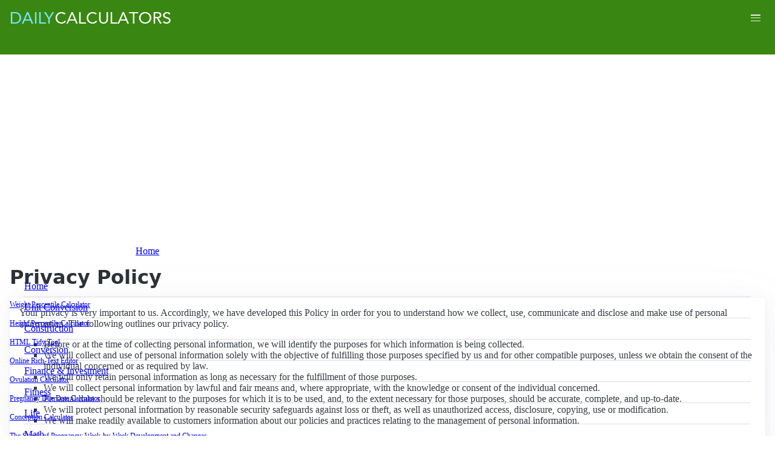

--- FILE ---
content_type: text/html; charset=UTF-8
request_url: https://dailycalculators.com/privacy
body_size: 3037
content:
<!DOCTYPE html>
<html lang="en" dir="ltr">
  <head>
    <meta charset="utf-8" />
<meta name="Generator" content="Drupal 10 (https://www.drupal.org)" />
<meta name="MobileOptimized" content="width" />
<meta name="HandheldFriendly" content="true" />
<meta name="viewport" content="width=device-width, initial-scale=1.0" />
<link rel="icon" href="/themes/custom/seahawk/images/favicon.ico" type="image/vnd.microsoft.icon" />
<link rel="alternate" hreflang="und" href="https://dailycalculators.com/privacy" />
<link rel="canonical" href="https://dailycalculators.com/privacy" />
<link rel="shortlink" href="https://dailycalculators.com/node/19" />

    <title>Privacy Policy | Daily Calculators</title>
    <link rel="stylesheet" media="all" href="/sites/default/files/css/css_ZsrQg7JPdwVMZMjDHbU5XvWTYe5TfQUrrBWgfFhvQww.css?delta=0&amp;language=en&amp;theme=seahawk&amp;include=eJwrriwuSc3VT0osTtUpTk3MSCzP1k_PyU9KzNEtLqnMycxL1ynLTC0v1geTern5KaU5qQAvIxTC" />
<link rel="stylesheet" media="all" href="/sites/default/files/css/css_KRW4Mn46v0rY2RzzOm6YIDPylHO7UZWsf9jIRsLDmDA.css?delta=1&amp;language=en&amp;theme=seahawk&amp;include=eJwrriwuSc3VT0osTtUpTk3MSCzP1k_PyU9KzNEtLqnMycxL1ynLTC0v1geTern5KaU5qQAvIxTC" />

    

    <script async src="https://pagead2.googlesyndication.com/pagead/js/adsbygoogle.js?client=ca-pub-3515318982325310" crossorigin="anonymous"></script>
	
<!-- Google tag (gtag.js) -->
<script async src="https://www.googletagmanager.com/gtag/js?id=G-S8ZJYDLMPM"></script>
<script>
  window.dataLayer = window.dataLayer || [];
  function gtag(){dataLayer.push(arguments);}
  gtag('js', new Date());

  gtag('config', 'G-S8ZJYDLMPM');
</script>
<!-- Google tag (gtag.js) end -->
  </head>
  <body class="path-node page-node-type-page">
        <a href="#main-content" class="visually-hidden focusable">
      Skip to main content
    </a>
    
      <div class="dialog-off-canvas-main-canvas" data-off-canvas-main-canvas>
    <div class="layout-container">

  <header role="banner">
      <div>
    <div id="block-seahawk-site-branding">
  
    
        <a href="/" rel="home">
      <img src="/themes/custom/seahawk/images/dc-logo.png" alt="Home" fetchpriority="high" />
    </a>
        <a href="/" rel="home" class="site-name">Daily Calculators</a>
    
</div>

  </div>

    <div class="mobile-buttons"><a href="#sidebar-first"><button><span></span><span></span><span></span></button></a></div>
    
    
  </header>

    <div>
    <div id="block-seahawk-breadcrumbs">
  
    
        <nav role="navigation" aria-labelledby="system-breadcrumb">
    <h2 id="system-breadcrumb" class="visually-hidden">Breadcrumb</h2>
    <ol>
          <li>
                  <a href="/">Home</a>
              </li>
        </ol>
  </nav>

  </div>

  </div>


    <div>
    <div data-drupal-messages-fallback class="hidden"></div>

  </div>


  

  <main role="main">
    <a id="main-content" tabindex="-1"></a>
    <div class="layout-content">
        <div>
    <div id="block-seahawk-page-title">
  
    
      
  <h1>
<span>Privacy Policy</span>
</h1>


  </div>
<div id="block-seahawk-content">
  
    
      <article data-history-node-id="19">

  
    

  
  <div>
    
            <div><p>
	Your privacy is very important to us. Accordingly, we have developed this Policy in order for you to understand how we collect, use, communicate and disclose and make use of personal information. The following outlines our privacy policy.
</p>

<ul>
	<li>
		Before or at the time of collecting personal information, we will identify the purposes for which information is being collected.
	</li>
	<li>
		We will collect and use of personal information solely with the objective of fulfilling those purposes specified by us and for other compatible purposes, unless we obtain the consent of the individual concerned or as required by law.		
	</li>
	<li>
		We will only retain personal information as long as necessary for the fulfillment of those purposes. 
	</li>
	<li>
		We will collect personal information by lawful and fair means and, where appropriate, with the knowledge or consent of the individual concerned. 
	</li>
	<li>
		Personal data should be relevant to the purposes for which it is to be used, and, to the extent necessary for those purposes, should be accurate, complete, and up-to-date. 
	</li>
	<li>
		We will protect personal information by reasonable security safeguards against loss or theft, as well as unauthorized access, disclosure, copying, use or modification.
	</li>
	<li>
		We will make readily available to customers information about our policies and practices relating to the management of personal information. 
	</li>
</ul>

<p>
	We are committed to conducting our business in accordance with these principles in order to ensure that the confidentiality of personal information is protected and maintained. 
</p>		

          
        </div>
      
  </div>

</article>

  </div>

  </div>

    </div>
          <aside class="layout-sidebar-first" role="complementary" id="sidebar-first">
          <div>
    <nav role="navigation" aria-labelledby="block-seahawk-mainnavigation-menu" id="block-seahawk-mainnavigation">
            
  <h2 class="visually-hidden" id="block-seahawk-mainnavigation-menu">Main navigation</h2>
  

        
              <ul>
              <li>
        <a href="/" data-drupal-link-system-path="&lt;front&gt;">Home</a>
              </li>
          <li>
        <a href="/unit-converters" data-drupal-link-system-path="taxonomy/term/11">Unit Conversion</a>
              </li>
          <li>
        <a href="/construction-calculators" data-drupal-link-system-path="taxonomy/term/9">Construction</a>
              </li>
          <li>
        <a href="/conversions" data-drupal-link-system-path="taxonomy/term/10">Conversion</a>
              </li>
          <li>
        <a href="/finance-investment-calculators" data-drupal-link-system-path="taxonomy/term/6">Finance &amp; Investment</a>
              </li>
          <li>
        <a href="/fitness-calculators" data-drupal-link-system-path="taxonomy/term/3">Fitness</a>
              </li>
          <li>
        <a href="/life-calculators" data-drupal-link-system-path="taxonomy/term/8">Life</a>
              </li>
          <li>
        <a href="/math-calculators" data-drupal-link-system-path="taxonomy/term/7">Math</a>
              </li>
          <li>
        <a href="/date-calculators" data-drupal-link-system-path="taxonomy/term/1">Date</a>
              </li>
          <li>
        <a href="/mortgage-loan-calculators" data-drupal-link-system-path="taxonomy/term/5">Mortgage &amp; Loan</a>
              </li>
          <li>
        <a href="/pregnancy-calculators" data-drupal-link-system-path="taxonomy/term/2">Pregnancy</a>
              </li>
          <li>
        <a href="/webmaster-tools" data-drupal-link-system-path="taxonomy/term/12">Webmaster</a>
              </li>
          <li>
        <a href="/others">Others</a>
              </li>
        </ul>
  


  </nav>

  </div>

      </aside>
    
          <aside class="layout-sidebar-second" role="complementary" id="sidebar-second">
          <div>
    <div class="views-element-container" id="block-seahawk-views-block-content-recent-block-1">
  
    
      <div><div class="js-view-dom-id-93c6b62622adb3e0d972197660b1d800e9aae1d5ad54d594533f08f476a2b949">
  
  
  

  
  
  

  <div class="item-list">
  
  <ul>

          <li><div class="views-field views-field-title"><span class="field-content"><a href="/weight-percentile-calculator" hreflang="en">Weight Percentile Calculator</a></span></div></li>
          <li><div class="views-field views-field-title"><span class="field-content"><a href="/height-percentile-calculator" hreflang="en">Height Percentile Calculator</a></span></div></li>
          <li><div class="views-field views-field-title"><span class="field-content"><a href="/html-tidy-tool" hreflang="en">HTML Tidy Tool</a></span></div></li>
          <li><div class="views-field views-field-title"><span class="field-content"><a href="/online-rich-text-editor" hreflang="en">Online Rich-Text Editor</a></span></div></li>
          <li><div class="views-field views-field-title"><span class="field-content"><a href="/ovulation-calculator" hreflang="en">Ovulation Calculator</a></span></div></li>
          <li><div class="views-field views-field-title"><span class="field-content"><a href="/due-date-calculator" hreflang="en">Pregnancy Due Date Calculator</a></span></div></li>
          <li><div class="views-field views-field-title"><span class="field-content"><a href="/conception-calculator" hreflang="en">Conception Calculator</a></span></div></li>
          <li><div class="views-field views-field-title"><span class="field-content"><a href="/stages-of-pregnancy" hreflang="en">The Stages of Pregnancy: Week-by-Week Development and Changes</a></span></div></li>
          <li><div class="views-field views-field-title"><span class="field-content"><a href="/print-a-check-on-regular-printer-with-a-template" hreflang="en">Print a Check on Regular Printer with a Template</a></span></div></li>
          <li><div class="views-field views-field-title"><span class="field-content"><a href="/number-to-word-converter" hreflang="en">Check Writing: Number (amount of money) to Words</a></span></div></li>
    
  </ul>

</div>

    

  
  

  
  
</div>
</div>

  </div>

  </div>

      </aside>
    
  </main>

      <footer role="contentinfo">
        <div>
    <nav role="navigation" aria-labelledby="block-seahawk-footer-menu" id="block-seahawk-footer">
            
  <h2 class="visually-hidden" id="block-seahawk-footer-menu">Footer</h2>
  

        
              <ul>
              <li>
        <a href="/about" data-drupal-link-system-path="node/229">About</a>
              </li>
          <li>
        <a href="/blog" data-drupal-link-system-path="blog">Blog</a>
              </li>
          <li>
        <a href="/contact" data-drupal-link-system-path="contact">Contact</a>
              </li>
          <li>
        <a href="/privacy" data-drupal-link-system-path="node/19" class="is-active">Privacy</a>
              </li>
          <li>
        <a href="/terms" data-drupal-link-system-path="node/18">Terms</a>
              </li>
        </ul>
  


  </nav>
<div id="block-seahawk-footercopyright">
  
    
      
            <div><p>©2024&nbsp;dailycalculators.com</p></div>
      
  </div>

  </div>

    </footer>
  
</div>
  </div>

    
    <script src="/sites/default/files/js/js_qomxoHDZMQqjf70lev7UwL_DD5c-XfWGDyIxgOA2Mx8.js?scope=footer&amp;delta=0&amp;language=en&amp;theme=seahawk&amp;include=eJwrriwuSc3VT0osTtUpTk3MSCzP1k_PyU9KzNEtLqnMycxL1ynLTC0v1geTern5KaU5qQAvIxTC"></script>

  </body>
</html>


--- FILE ---
content_type: text/html; charset=utf-8
request_url: https://www.google.com/recaptcha/api2/aframe
body_size: 269
content:
<!DOCTYPE HTML><html><head><meta http-equiv="content-type" content="text/html; charset=UTF-8"></head><body><script nonce="LeETpLM-qB-xqMIjYU5cJQ">/** Anti-fraud and anti-abuse applications only. See google.com/recaptcha */ try{var clients={'sodar':'https://pagead2.googlesyndication.com/pagead/sodar?'};window.addEventListener("message",function(a){try{if(a.source===window.parent){var b=JSON.parse(a.data);var c=clients[b['id']];if(c){var d=document.createElement('img');d.src=c+b['params']+'&rc='+(localStorage.getItem("rc::a")?sessionStorage.getItem("rc::b"):"");window.document.body.appendChild(d);sessionStorage.setItem("rc::e",parseInt(sessionStorage.getItem("rc::e")||0)+1);localStorage.setItem("rc::h",'1769021204983');}}}catch(b){}});window.parent.postMessage("_grecaptcha_ready", "*");}catch(b){}</script></body></html>